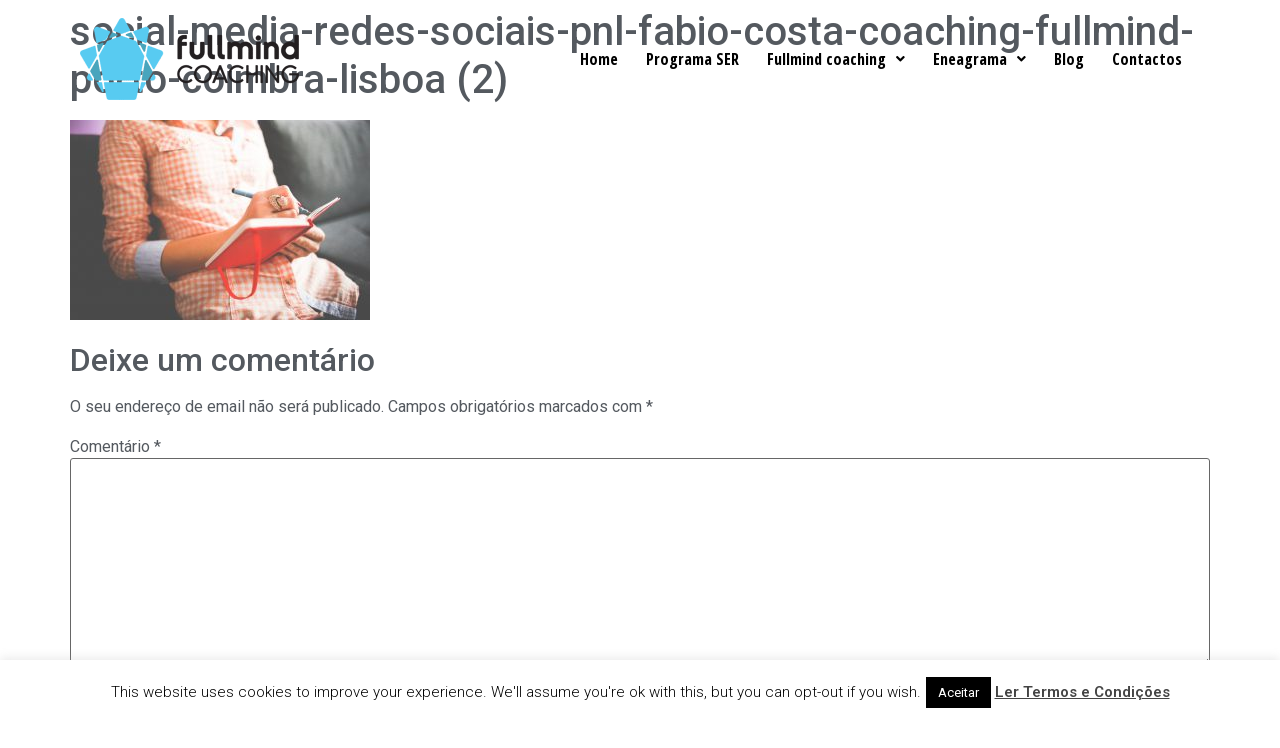

--- FILE ---
content_type: text/html; charset=utf-8
request_url: https://www.google.com/recaptcha/api2/anchor?ar=1&k=6LcGZykaAAAAAA69naoU3zGbtc8ZHYFVeQ1jcxNN&co=aHR0cHM6Ly93d3cuZnVsbG1pbmRjb2FjaGluZy5jb206NDQz&hl=en&v=N67nZn4AqZkNcbeMu4prBgzg&theme=light&size=normal&anchor-ms=20000&execute-ms=30000&cb=hrdfmekumaqh
body_size: 49450
content:
<!DOCTYPE HTML><html dir="ltr" lang="en"><head><meta http-equiv="Content-Type" content="text/html; charset=UTF-8">
<meta http-equiv="X-UA-Compatible" content="IE=edge">
<title>reCAPTCHA</title>
<style type="text/css">
/* cyrillic-ext */
@font-face {
  font-family: 'Roboto';
  font-style: normal;
  font-weight: 400;
  font-stretch: 100%;
  src: url(//fonts.gstatic.com/s/roboto/v48/KFO7CnqEu92Fr1ME7kSn66aGLdTylUAMa3GUBHMdazTgWw.woff2) format('woff2');
  unicode-range: U+0460-052F, U+1C80-1C8A, U+20B4, U+2DE0-2DFF, U+A640-A69F, U+FE2E-FE2F;
}
/* cyrillic */
@font-face {
  font-family: 'Roboto';
  font-style: normal;
  font-weight: 400;
  font-stretch: 100%;
  src: url(//fonts.gstatic.com/s/roboto/v48/KFO7CnqEu92Fr1ME7kSn66aGLdTylUAMa3iUBHMdazTgWw.woff2) format('woff2');
  unicode-range: U+0301, U+0400-045F, U+0490-0491, U+04B0-04B1, U+2116;
}
/* greek-ext */
@font-face {
  font-family: 'Roboto';
  font-style: normal;
  font-weight: 400;
  font-stretch: 100%;
  src: url(//fonts.gstatic.com/s/roboto/v48/KFO7CnqEu92Fr1ME7kSn66aGLdTylUAMa3CUBHMdazTgWw.woff2) format('woff2');
  unicode-range: U+1F00-1FFF;
}
/* greek */
@font-face {
  font-family: 'Roboto';
  font-style: normal;
  font-weight: 400;
  font-stretch: 100%;
  src: url(//fonts.gstatic.com/s/roboto/v48/KFO7CnqEu92Fr1ME7kSn66aGLdTylUAMa3-UBHMdazTgWw.woff2) format('woff2');
  unicode-range: U+0370-0377, U+037A-037F, U+0384-038A, U+038C, U+038E-03A1, U+03A3-03FF;
}
/* math */
@font-face {
  font-family: 'Roboto';
  font-style: normal;
  font-weight: 400;
  font-stretch: 100%;
  src: url(//fonts.gstatic.com/s/roboto/v48/KFO7CnqEu92Fr1ME7kSn66aGLdTylUAMawCUBHMdazTgWw.woff2) format('woff2');
  unicode-range: U+0302-0303, U+0305, U+0307-0308, U+0310, U+0312, U+0315, U+031A, U+0326-0327, U+032C, U+032F-0330, U+0332-0333, U+0338, U+033A, U+0346, U+034D, U+0391-03A1, U+03A3-03A9, U+03B1-03C9, U+03D1, U+03D5-03D6, U+03F0-03F1, U+03F4-03F5, U+2016-2017, U+2034-2038, U+203C, U+2040, U+2043, U+2047, U+2050, U+2057, U+205F, U+2070-2071, U+2074-208E, U+2090-209C, U+20D0-20DC, U+20E1, U+20E5-20EF, U+2100-2112, U+2114-2115, U+2117-2121, U+2123-214F, U+2190, U+2192, U+2194-21AE, U+21B0-21E5, U+21F1-21F2, U+21F4-2211, U+2213-2214, U+2216-22FF, U+2308-230B, U+2310, U+2319, U+231C-2321, U+2336-237A, U+237C, U+2395, U+239B-23B7, U+23D0, U+23DC-23E1, U+2474-2475, U+25AF, U+25B3, U+25B7, U+25BD, U+25C1, U+25CA, U+25CC, U+25FB, U+266D-266F, U+27C0-27FF, U+2900-2AFF, U+2B0E-2B11, U+2B30-2B4C, U+2BFE, U+3030, U+FF5B, U+FF5D, U+1D400-1D7FF, U+1EE00-1EEFF;
}
/* symbols */
@font-face {
  font-family: 'Roboto';
  font-style: normal;
  font-weight: 400;
  font-stretch: 100%;
  src: url(//fonts.gstatic.com/s/roboto/v48/KFO7CnqEu92Fr1ME7kSn66aGLdTylUAMaxKUBHMdazTgWw.woff2) format('woff2');
  unicode-range: U+0001-000C, U+000E-001F, U+007F-009F, U+20DD-20E0, U+20E2-20E4, U+2150-218F, U+2190, U+2192, U+2194-2199, U+21AF, U+21E6-21F0, U+21F3, U+2218-2219, U+2299, U+22C4-22C6, U+2300-243F, U+2440-244A, U+2460-24FF, U+25A0-27BF, U+2800-28FF, U+2921-2922, U+2981, U+29BF, U+29EB, U+2B00-2BFF, U+4DC0-4DFF, U+FFF9-FFFB, U+10140-1018E, U+10190-1019C, U+101A0, U+101D0-101FD, U+102E0-102FB, U+10E60-10E7E, U+1D2C0-1D2D3, U+1D2E0-1D37F, U+1F000-1F0FF, U+1F100-1F1AD, U+1F1E6-1F1FF, U+1F30D-1F30F, U+1F315, U+1F31C, U+1F31E, U+1F320-1F32C, U+1F336, U+1F378, U+1F37D, U+1F382, U+1F393-1F39F, U+1F3A7-1F3A8, U+1F3AC-1F3AF, U+1F3C2, U+1F3C4-1F3C6, U+1F3CA-1F3CE, U+1F3D4-1F3E0, U+1F3ED, U+1F3F1-1F3F3, U+1F3F5-1F3F7, U+1F408, U+1F415, U+1F41F, U+1F426, U+1F43F, U+1F441-1F442, U+1F444, U+1F446-1F449, U+1F44C-1F44E, U+1F453, U+1F46A, U+1F47D, U+1F4A3, U+1F4B0, U+1F4B3, U+1F4B9, U+1F4BB, U+1F4BF, U+1F4C8-1F4CB, U+1F4D6, U+1F4DA, U+1F4DF, U+1F4E3-1F4E6, U+1F4EA-1F4ED, U+1F4F7, U+1F4F9-1F4FB, U+1F4FD-1F4FE, U+1F503, U+1F507-1F50B, U+1F50D, U+1F512-1F513, U+1F53E-1F54A, U+1F54F-1F5FA, U+1F610, U+1F650-1F67F, U+1F687, U+1F68D, U+1F691, U+1F694, U+1F698, U+1F6AD, U+1F6B2, U+1F6B9-1F6BA, U+1F6BC, U+1F6C6-1F6CF, U+1F6D3-1F6D7, U+1F6E0-1F6EA, U+1F6F0-1F6F3, U+1F6F7-1F6FC, U+1F700-1F7FF, U+1F800-1F80B, U+1F810-1F847, U+1F850-1F859, U+1F860-1F887, U+1F890-1F8AD, U+1F8B0-1F8BB, U+1F8C0-1F8C1, U+1F900-1F90B, U+1F93B, U+1F946, U+1F984, U+1F996, U+1F9E9, U+1FA00-1FA6F, U+1FA70-1FA7C, U+1FA80-1FA89, U+1FA8F-1FAC6, U+1FACE-1FADC, U+1FADF-1FAE9, U+1FAF0-1FAF8, U+1FB00-1FBFF;
}
/* vietnamese */
@font-face {
  font-family: 'Roboto';
  font-style: normal;
  font-weight: 400;
  font-stretch: 100%;
  src: url(//fonts.gstatic.com/s/roboto/v48/KFO7CnqEu92Fr1ME7kSn66aGLdTylUAMa3OUBHMdazTgWw.woff2) format('woff2');
  unicode-range: U+0102-0103, U+0110-0111, U+0128-0129, U+0168-0169, U+01A0-01A1, U+01AF-01B0, U+0300-0301, U+0303-0304, U+0308-0309, U+0323, U+0329, U+1EA0-1EF9, U+20AB;
}
/* latin-ext */
@font-face {
  font-family: 'Roboto';
  font-style: normal;
  font-weight: 400;
  font-stretch: 100%;
  src: url(//fonts.gstatic.com/s/roboto/v48/KFO7CnqEu92Fr1ME7kSn66aGLdTylUAMa3KUBHMdazTgWw.woff2) format('woff2');
  unicode-range: U+0100-02BA, U+02BD-02C5, U+02C7-02CC, U+02CE-02D7, U+02DD-02FF, U+0304, U+0308, U+0329, U+1D00-1DBF, U+1E00-1E9F, U+1EF2-1EFF, U+2020, U+20A0-20AB, U+20AD-20C0, U+2113, U+2C60-2C7F, U+A720-A7FF;
}
/* latin */
@font-face {
  font-family: 'Roboto';
  font-style: normal;
  font-weight: 400;
  font-stretch: 100%;
  src: url(//fonts.gstatic.com/s/roboto/v48/KFO7CnqEu92Fr1ME7kSn66aGLdTylUAMa3yUBHMdazQ.woff2) format('woff2');
  unicode-range: U+0000-00FF, U+0131, U+0152-0153, U+02BB-02BC, U+02C6, U+02DA, U+02DC, U+0304, U+0308, U+0329, U+2000-206F, U+20AC, U+2122, U+2191, U+2193, U+2212, U+2215, U+FEFF, U+FFFD;
}
/* cyrillic-ext */
@font-face {
  font-family: 'Roboto';
  font-style: normal;
  font-weight: 500;
  font-stretch: 100%;
  src: url(//fonts.gstatic.com/s/roboto/v48/KFO7CnqEu92Fr1ME7kSn66aGLdTylUAMa3GUBHMdazTgWw.woff2) format('woff2');
  unicode-range: U+0460-052F, U+1C80-1C8A, U+20B4, U+2DE0-2DFF, U+A640-A69F, U+FE2E-FE2F;
}
/* cyrillic */
@font-face {
  font-family: 'Roboto';
  font-style: normal;
  font-weight: 500;
  font-stretch: 100%;
  src: url(//fonts.gstatic.com/s/roboto/v48/KFO7CnqEu92Fr1ME7kSn66aGLdTylUAMa3iUBHMdazTgWw.woff2) format('woff2');
  unicode-range: U+0301, U+0400-045F, U+0490-0491, U+04B0-04B1, U+2116;
}
/* greek-ext */
@font-face {
  font-family: 'Roboto';
  font-style: normal;
  font-weight: 500;
  font-stretch: 100%;
  src: url(//fonts.gstatic.com/s/roboto/v48/KFO7CnqEu92Fr1ME7kSn66aGLdTylUAMa3CUBHMdazTgWw.woff2) format('woff2');
  unicode-range: U+1F00-1FFF;
}
/* greek */
@font-face {
  font-family: 'Roboto';
  font-style: normal;
  font-weight: 500;
  font-stretch: 100%;
  src: url(//fonts.gstatic.com/s/roboto/v48/KFO7CnqEu92Fr1ME7kSn66aGLdTylUAMa3-UBHMdazTgWw.woff2) format('woff2');
  unicode-range: U+0370-0377, U+037A-037F, U+0384-038A, U+038C, U+038E-03A1, U+03A3-03FF;
}
/* math */
@font-face {
  font-family: 'Roboto';
  font-style: normal;
  font-weight: 500;
  font-stretch: 100%;
  src: url(//fonts.gstatic.com/s/roboto/v48/KFO7CnqEu92Fr1ME7kSn66aGLdTylUAMawCUBHMdazTgWw.woff2) format('woff2');
  unicode-range: U+0302-0303, U+0305, U+0307-0308, U+0310, U+0312, U+0315, U+031A, U+0326-0327, U+032C, U+032F-0330, U+0332-0333, U+0338, U+033A, U+0346, U+034D, U+0391-03A1, U+03A3-03A9, U+03B1-03C9, U+03D1, U+03D5-03D6, U+03F0-03F1, U+03F4-03F5, U+2016-2017, U+2034-2038, U+203C, U+2040, U+2043, U+2047, U+2050, U+2057, U+205F, U+2070-2071, U+2074-208E, U+2090-209C, U+20D0-20DC, U+20E1, U+20E5-20EF, U+2100-2112, U+2114-2115, U+2117-2121, U+2123-214F, U+2190, U+2192, U+2194-21AE, U+21B0-21E5, U+21F1-21F2, U+21F4-2211, U+2213-2214, U+2216-22FF, U+2308-230B, U+2310, U+2319, U+231C-2321, U+2336-237A, U+237C, U+2395, U+239B-23B7, U+23D0, U+23DC-23E1, U+2474-2475, U+25AF, U+25B3, U+25B7, U+25BD, U+25C1, U+25CA, U+25CC, U+25FB, U+266D-266F, U+27C0-27FF, U+2900-2AFF, U+2B0E-2B11, U+2B30-2B4C, U+2BFE, U+3030, U+FF5B, U+FF5D, U+1D400-1D7FF, U+1EE00-1EEFF;
}
/* symbols */
@font-face {
  font-family: 'Roboto';
  font-style: normal;
  font-weight: 500;
  font-stretch: 100%;
  src: url(//fonts.gstatic.com/s/roboto/v48/KFO7CnqEu92Fr1ME7kSn66aGLdTylUAMaxKUBHMdazTgWw.woff2) format('woff2');
  unicode-range: U+0001-000C, U+000E-001F, U+007F-009F, U+20DD-20E0, U+20E2-20E4, U+2150-218F, U+2190, U+2192, U+2194-2199, U+21AF, U+21E6-21F0, U+21F3, U+2218-2219, U+2299, U+22C4-22C6, U+2300-243F, U+2440-244A, U+2460-24FF, U+25A0-27BF, U+2800-28FF, U+2921-2922, U+2981, U+29BF, U+29EB, U+2B00-2BFF, U+4DC0-4DFF, U+FFF9-FFFB, U+10140-1018E, U+10190-1019C, U+101A0, U+101D0-101FD, U+102E0-102FB, U+10E60-10E7E, U+1D2C0-1D2D3, U+1D2E0-1D37F, U+1F000-1F0FF, U+1F100-1F1AD, U+1F1E6-1F1FF, U+1F30D-1F30F, U+1F315, U+1F31C, U+1F31E, U+1F320-1F32C, U+1F336, U+1F378, U+1F37D, U+1F382, U+1F393-1F39F, U+1F3A7-1F3A8, U+1F3AC-1F3AF, U+1F3C2, U+1F3C4-1F3C6, U+1F3CA-1F3CE, U+1F3D4-1F3E0, U+1F3ED, U+1F3F1-1F3F3, U+1F3F5-1F3F7, U+1F408, U+1F415, U+1F41F, U+1F426, U+1F43F, U+1F441-1F442, U+1F444, U+1F446-1F449, U+1F44C-1F44E, U+1F453, U+1F46A, U+1F47D, U+1F4A3, U+1F4B0, U+1F4B3, U+1F4B9, U+1F4BB, U+1F4BF, U+1F4C8-1F4CB, U+1F4D6, U+1F4DA, U+1F4DF, U+1F4E3-1F4E6, U+1F4EA-1F4ED, U+1F4F7, U+1F4F9-1F4FB, U+1F4FD-1F4FE, U+1F503, U+1F507-1F50B, U+1F50D, U+1F512-1F513, U+1F53E-1F54A, U+1F54F-1F5FA, U+1F610, U+1F650-1F67F, U+1F687, U+1F68D, U+1F691, U+1F694, U+1F698, U+1F6AD, U+1F6B2, U+1F6B9-1F6BA, U+1F6BC, U+1F6C6-1F6CF, U+1F6D3-1F6D7, U+1F6E0-1F6EA, U+1F6F0-1F6F3, U+1F6F7-1F6FC, U+1F700-1F7FF, U+1F800-1F80B, U+1F810-1F847, U+1F850-1F859, U+1F860-1F887, U+1F890-1F8AD, U+1F8B0-1F8BB, U+1F8C0-1F8C1, U+1F900-1F90B, U+1F93B, U+1F946, U+1F984, U+1F996, U+1F9E9, U+1FA00-1FA6F, U+1FA70-1FA7C, U+1FA80-1FA89, U+1FA8F-1FAC6, U+1FACE-1FADC, U+1FADF-1FAE9, U+1FAF0-1FAF8, U+1FB00-1FBFF;
}
/* vietnamese */
@font-face {
  font-family: 'Roboto';
  font-style: normal;
  font-weight: 500;
  font-stretch: 100%;
  src: url(//fonts.gstatic.com/s/roboto/v48/KFO7CnqEu92Fr1ME7kSn66aGLdTylUAMa3OUBHMdazTgWw.woff2) format('woff2');
  unicode-range: U+0102-0103, U+0110-0111, U+0128-0129, U+0168-0169, U+01A0-01A1, U+01AF-01B0, U+0300-0301, U+0303-0304, U+0308-0309, U+0323, U+0329, U+1EA0-1EF9, U+20AB;
}
/* latin-ext */
@font-face {
  font-family: 'Roboto';
  font-style: normal;
  font-weight: 500;
  font-stretch: 100%;
  src: url(//fonts.gstatic.com/s/roboto/v48/KFO7CnqEu92Fr1ME7kSn66aGLdTylUAMa3KUBHMdazTgWw.woff2) format('woff2');
  unicode-range: U+0100-02BA, U+02BD-02C5, U+02C7-02CC, U+02CE-02D7, U+02DD-02FF, U+0304, U+0308, U+0329, U+1D00-1DBF, U+1E00-1E9F, U+1EF2-1EFF, U+2020, U+20A0-20AB, U+20AD-20C0, U+2113, U+2C60-2C7F, U+A720-A7FF;
}
/* latin */
@font-face {
  font-family: 'Roboto';
  font-style: normal;
  font-weight: 500;
  font-stretch: 100%;
  src: url(//fonts.gstatic.com/s/roboto/v48/KFO7CnqEu92Fr1ME7kSn66aGLdTylUAMa3yUBHMdazQ.woff2) format('woff2');
  unicode-range: U+0000-00FF, U+0131, U+0152-0153, U+02BB-02BC, U+02C6, U+02DA, U+02DC, U+0304, U+0308, U+0329, U+2000-206F, U+20AC, U+2122, U+2191, U+2193, U+2212, U+2215, U+FEFF, U+FFFD;
}
/* cyrillic-ext */
@font-face {
  font-family: 'Roboto';
  font-style: normal;
  font-weight: 900;
  font-stretch: 100%;
  src: url(//fonts.gstatic.com/s/roboto/v48/KFO7CnqEu92Fr1ME7kSn66aGLdTylUAMa3GUBHMdazTgWw.woff2) format('woff2');
  unicode-range: U+0460-052F, U+1C80-1C8A, U+20B4, U+2DE0-2DFF, U+A640-A69F, U+FE2E-FE2F;
}
/* cyrillic */
@font-face {
  font-family: 'Roboto';
  font-style: normal;
  font-weight: 900;
  font-stretch: 100%;
  src: url(//fonts.gstatic.com/s/roboto/v48/KFO7CnqEu92Fr1ME7kSn66aGLdTylUAMa3iUBHMdazTgWw.woff2) format('woff2');
  unicode-range: U+0301, U+0400-045F, U+0490-0491, U+04B0-04B1, U+2116;
}
/* greek-ext */
@font-face {
  font-family: 'Roboto';
  font-style: normal;
  font-weight: 900;
  font-stretch: 100%;
  src: url(//fonts.gstatic.com/s/roboto/v48/KFO7CnqEu92Fr1ME7kSn66aGLdTylUAMa3CUBHMdazTgWw.woff2) format('woff2');
  unicode-range: U+1F00-1FFF;
}
/* greek */
@font-face {
  font-family: 'Roboto';
  font-style: normal;
  font-weight: 900;
  font-stretch: 100%;
  src: url(//fonts.gstatic.com/s/roboto/v48/KFO7CnqEu92Fr1ME7kSn66aGLdTylUAMa3-UBHMdazTgWw.woff2) format('woff2');
  unicode-range: U+0370-0377, U+037A-037F, U+0384-038A, U+038C, U+038E-03A1, U+03A3-03FF;
}
/* math */
@font-face {
  font-family: 'Roboto';
  font-style: normal;
  font-weight: 900;
  font-stretch: 100%;
  src: url(//fonts.gstatic.com/s/roboto/v48/KFO7CnqEu92Fr1ME7kSn66aGLdTylUAMawCUBHMdazTgWw.woff2) format('woff2');
  unicode-range: U+0302-0303, U+0305, U+0307-0308, U+0310, U+0312, U+0315, U+031A, U+0326-0327, U+032C, U+032F-0330, U+0332-0333, U+0338, U+033A, U+0346, U+034D, U+0391-03A1, U+03A3-03A9, U+03B1-03C9, U+03D1, U+03D5-03D6, U+03F0-03F1, U+03F4-03F5, U+2016-2017, U+2034-2038, U+203C, U+2040, U+2043, U+2047, U+2050, U+2057, U+205F, U+2070-2071, U+2074-208E, U+2090-209C, U+20D0-20DC, U+20E1, U+20E5-20EF, U+2100-2112, U+2114-2115, U+2117-2121, U+2123-214F, U+2190, U+2192, U+2194-21AE, U+21B0-21E5, U+21F1-21F2, U+21F4-2211, U+2213-2214, U+2216-22FF, U+2308-230B, U+2310, U+2319, U+231C-2321, U+2336-237A, U+237C, U+2395, U+239B-23B7, U+23D0, U+23DC-23E1, U+2474-2475, U+25AF, U+25B3, U+25B7, U+25BD, U+25C1, U+25CA, U+25CC, U+25FB, U+266D-266F, U+27C0-27FF, U+2900-2AFF, U+2B0E-2B11, U+2B30-2B4C, U+2BFE, U+3030, U+FF5B, U+FF5D, U+1D400-1D7FF, U+1EE00-1EEFF;
}
/* symbols */
@font-face {
  font-family: 'Roboto';
  font-style: normal;
  font-weight: 900;
  font-stretch: 100%;
  src: url(//fonts.gstatic.com/s/roboto/v48/KFO7CnqEu92Fr1ME7kSn66aGLdTylUAMaxKUBHMdazTgWw.woff2) format('woff2');
  unicode-range: U+0001-000C, U+000E-001F, U+007F-009F, U+20DD-20E0, U+20E2-20E4, U+2150-218F, U+2190, U+2192, U+2194-2199, U+21AF, U+21E6-21F0, U+21F3, U+2218-2219, U+2299, U+22C4-22C6, U+2300-243F, U+2440-244A, U+2460-24FF, U+25A0-27BF, U+2800-28FF, U+2921-2922, U+2981, U+29BF, U+29EB, U+2B00-2BFF, U+4DC0-4DFF, U+FFF9-FFFB, U+10140-1018E, U+10190-1019C, U+101A0, U+101D0-101FD, U+102E0-102FB, U+10E60-10E7E, U+1D2C0-1D2D3, U+1D2E0-1D37F, U+1F000-1F0FF, U+1F100-1F1AD, U+1F1E6-1F1FF, U+1F30D-1F30F, U+1F315, U+1F31C, U+1F31E, U+1F320-1F32C, U+1F336, U+1F378, U+1F37D, U+1F382, U+1F393-1F39F, U+1F3A7-1F3A8, U+1F3AC-1F3AF, U+1F3C2, U+1F3C4-1F3C6, U+1F3CA-1F3CE, U+1F3D4-1F3E0, U+1F3ED, U+1F3F1-1F3F3, U+1F3F5-1F3F7, U+1F408, U+1F415, U+1F41F, U+1F426, U+1F43F, U+1F441-1F442, U+1F444, U+1F446-1F449, U+1F44C-1F44E, U+1F453, U+1F46A, U+1F47D, U+1F4A3, U+1F4B0, U+1F4B3, U+1F4B9, U+1F4BB, U+1F4BF, U+1F4C8-1F4CB, U+1F4D6, U+1F4DA, U+1F4DF, U+1F4E3-1F4E6, U+1F4EA-1F4ED, U+1F4F7, U+1F4F9-1F4FB, U+1F4FD-1F4FE, U+1F503, U+1F507-1F50B, U+1F50D, U+1F512-1F513, U+1F53E-1F54A, U+1F54F-1F5FA, U+1F610, U+1F650-1F67F, U+1F687, U+1F68D, U+1F691, U+1F694, U+1F698, U+1F6AD, U+1F6B2, U+1F6B9-1F6BA, U+1F6BC, U+1F6C6-1F6CF, U+1F6D3-1F6D7, U+1F6E0-1F6EA, U+1F6F0-1F6F3, U+1F6F7-1F6FC, U+1F700-1F7FF, U+1F800-1F80B, U+1F810-1F847, U+1F850-1F859, U+1F860-1F887, U+1F890-1F8AD, U+1F8B0-1F8BB, U+1F8C0-1F8C1, U+1F900-1F90B, U+1F93B, U+1F946, U+1F984, U+1F996, U+1F9E9, U+1FA00-1FA6F, U+1FA70-1FA7C, U+1FA80-1FA89, U+1FA8F-1FAC6, U+1FACE-1FADC, U+1FADF-1FAE9, U+1FAF0-1FAF8, U+1FB00-1FBFF;
}
/* vietnamese */
@font-face {
  font-family: 'Roboto';
  font-style: normal;
  font-weight: 900;
  font-stretch: 100%;
  src: url(//fonts.gstatic.com/s/roboto/v48/KFO7CnqEu92Fr1ME7kSn66aGLdTylUAMa3OUBHMdazTgWw.woff2) format('woff2');
  unicode-range: U+0102-0103, U+0110-0111, U+0128-0129, U+0168-0169, U+01A0-01A1, U+01AF-01B0, U+0300-0301, U+0303-0304, U+0308-0309, U+0323, U+0329, U+1EA0-1EF9, U+20AB;
}
/* latin-ext */
@font-face {
  font-family: 'Roboto';
  font-style: normal;
  font-weight: 900;
  font-stretch: 100%;
  src: url(//fonts.gstatic.com/s/roboto/v48/KFO7CnqEu92Fr1ME7kSn66aGLdTylUAMa3KUBHMdazTgWw.woff2) format('woff2');
  unicode-range: U+0100-02BA, U+02BD-02C5, U+02C7-02CC, U+02CE-02D7, U+02DD-02FF, U+0304, U+0308, U+0329, U+1D00-1DBF, U+1E00-1E9F, U+1EF2-1EFF, U+2020, U+20A0-20AB, U+20AD-20C0, U+2113, U+2C60-2C7F, U+A720-A7FF;
}
/* latin */
@font-face {
  font-family: 'Roboto';
  font-style: normal;
  font-weight: 900;
  font-stretch: 100%;
  src: url(//fonts.gstatic.com/s/roboto/v48/KFO7CnqEu92Fr1ME7kSn66aGLdTylUAMa3yUBHMdazQ.woff2) format('woff2');
  unicode-range: U+0000-00FF, U+0131, U+0152-0153, U+02BB-02BC, U+02C6, U+02DA, U+02DC, U+0304, U+0308, U+0329, U+2000-206F, U+20AC, U+2122, U+2191, U+2193, U+2212, U+2215, U+FEFF, U+FFFD;
}

</style>
<link rel="stylesheet" type="text/css" href="https://www.gstatic.com/recaptcha/releases/N67nZn4AqZkNcbeMu4prBgzg/styles__ltr.css">
<script nonce="GD60pU2XkPntpjqf7GyvYw" type="text/javascript">window['__recaptcha_api'] = 'https://www.google.com/recaptcha/api2/';</script>
<script type="text/javascript" src="https://www.gstatic.com/recaptcha/releases/N67nZn4AqZkNcbeMu4prBgzg/recaptcha__en.js" nonce="GD60pU2XkPntpjqf7GyvYw">
      
    </script></head>
<body><div id="rc-anchor-alert" class="rc-anchor-alert"></div>
<input type="hidden" id="recaptcha-token" value="[base64]">
<script type="text/javascript" nonce="GD60pU2XkPntpjqf7GyvYw">
      recaptcha.anchor.Main.init("[\x22ainput\x22,[\x22bgdata\x22,\x22\x22,\[base64]/[base64]/[base64]/ZyhXLGgpOnEoW04sMjEsbF0sVywwKSxoKSxmYWxzZSxmYWxzZSl9Y2F0Y2goayl7RygzNTgsVyk/[base64]/[base64]/[base64]/[base64]/[base64]/[base64]/[base64]/bmV3IEJbT10oRFswXSk6dz09Mj9uZXcgQltPXShEWzBdLERbMV0pOnc9PTM/bmV3IEJbT10oRFswXSxEWzFdLERbMl0pOnc9PTQ/[base64]/[base64]/[base64]/[base64]/[base64]\\u003d\x22,\[base64]\x22,\x22wpQrX2jClcO2wqbCp8OYWcO9dEnDjxN+wocAw5JDAhDCn8KjIcO8w4UmXMOSc0PClcO8wr7CgDY0w7x5YsKtwqpJTcKad2R+w5o4wpPCqMOzwoNuwqAgw5UDdV7CosKawpnCncOpwo4YJsO+w7bDtmI5wpvDmMO4wrLDlGYuFcKCwqccEDFoC8OCw4/DqMKiwqxOeBZow4U+w7HCgw/CpDVgccOQw73CpQbCs8K/ecO6acOzwpFCwo1LAzEjw6TCnnXCuMOeLsObw5Buw4NXJsOMwrxwwoDDlDhSCggSSmBWw5NxRsKaw5dlw4rDsMOqw6Quw4rDpmrCuMKQwpnDhR3DvDUzw746MnXDp2hcw6fDpU3CnB/[base64]/DkwMDT2g1D8Kfw65oDMO+woDDl8ODOcKdw6rDnERaDcOhfsKlX3bCtTp0wql5w6rCsW9rUhFuw5zCp3AHwoprE8OlN8O6FSwPLzBawqrCuXBbwpnCpUfCjVHDpcKmb3fCnl9kDcORw6F8w4AcDsOGAVUIa8Olc8KIw5h7w4k/HBpVe8OIw7XCk8OhKcKJJj/Cm8KHP8Kcwp/DgsOrw5Yow6bDmMOmwpt2EjoywonDgsO3fljDq8OscMOHwqEkUcOrTUNYWyjDi8K/RcKQwrfCuMOUfn/ChA3Di3nClDxsT8O2CcOfwpzDvcO1wrFOwoBCeGhtHMOawp0/PcO/[base64]/DmsKPwoXClsOlGCYEw4I/dsKfesKxZMKaZMOXWznCpxchwq3DnMO7wpjCukZWc8KnXUs1RsOFw6xHwoJ2OHrDiwRVw55rw4PCpMKQw6kGPMOewr/Ch8O+EH/CscKrw6oMw4x3w7gAMMKNw4lzw5NXIB3DqxrCn8KLw7Uow6omw43Cu8KbO8KLaj7DpsOSPMO1PWrCrcKcEADDtX5AbSDDuB/Dq18qX8OVMMK4wr3DosKFX8Kqwqo+w7seQlQ4wpUxw6bCqMO1csKjw5ImwqYRFsKDwrXCiMO+wqkCNcKMw7p2wqPCvVzCpsOTw7nChcKvw7xcKsKMf8K8w7HDmTPCvcKdwpAWMw0jXW/Cn8KIZHgFFsKbVU3CncOHwq/DtQUgw7vDrV7CuHnCnDVlIMKUwpnCoypRwpjClxocwqrCilfCosK8Cl4Xwq/Ci8Kqwo7Du3bCv8OdKMOmY18HNQFyYMOKwoDDvmVyTSXDhMOSw4nDjsO+TsKJw5B1QRrDr8O/[base64]/CmsKIw5zDsGAHWMKHwoBlBWjCozYfdMKfc8OPwrNxwqNOw4UbwqTDu8K3BsO2XcKRw5bDpWHDsHEiwqHCiMKtAMOeYsOhUsO5YcOQJMOaasOdOAl2WMO+OiNHE3sTw7ViOcO1w4zCo8OEwrLDg0jDlhTDgcOqVcOdfyhsw5YVSG5eOcOVw6YPNcK/w7XCt8OGbUAtBMONw6vCnxAswo3CpDrDpHE0w6E0D34swp7DrWtwI1HCuxQww6XCtw3DkCYJw5g1NsOPw7fCuBTDp8K1wpcAwojCuxV6wqhFBMObVMKlG8K2cmjCkQ1+Fg0zJcKDXwpww4/CjRzDt8K4w5LDqMK0VgYIw7BGw7kGRX0Kw4/DpTbCrcKxIVPCvijCgkXCn8KbHlY6Smkcwo/CusOYN8K+wpnCm8KDMMKwesOEWhrCosONPmvCrsOOOBxew7MdSAM2wrRrwoEpJMO9wrlOw5PCmMO2wrE6NmPCrEtxPX7DuX3DhsORw47DgcOuH8O4wrjDhV1Ww4JhbsKuw69YU1HCtsK5WMKMwooNwqhyYFg4EcOpw4HDrcO5ZsKVNcO/w7rCmiIuw5TChMKyE8KDCT3Du1Ugwp3DlcKbwobDt8KOw69GDMOTw783FcKWLHMwwovDhC0DYlYMKRPDvmbDhAdSRjHCmMOqw5lDVMKNCjVlw6lacMOOwqFcw5vCrhA0UMOfwqJRS8KVwqohRUtEw6o/wqohwpvDt8KLw57Dk1xew4Qtw5vDrjsZdcOVwpxBVMKdLGjCkxTDlmg9VsKrWXTCsxxKNsKTHMKvw6jChzrCu1gpwrEuwpd5w5BGw7TDpMOQw4vDpsKUWR/DtAAmcXd5MTA/w4hfwrsnwr9Iw7VVIDjClDXCs8KTwp88w41yw63CnWwjw6TCgAvDvsK+w4jClFXDoT7CiMONNy5vFcOlw6xmwqjCscO2wrkjwphTw68XasOEwpnDjMOfOVTCgMONwrMdw7nDuxsuw4/[base64]/XmLDicOwKcOJDH0Ww5JQwqzDmzAnw6PDsMKcwos9w4owXF4nIAMXwpxjwrDDsn1qbcOuwqjCv3RUEiLDqnFiJMKSMMOOSz/[base64]/CthVLM3I8w7jDkQsleRpiUsKhQ8OVVhnDtMOZXcK6w7J6RC5DwqXDucOcIMKiHHoJAsKRw53CkgzCnkc7wqDChMONwobCrMK7w7fCvMK7wqUNw5HCjsOEPMKswpLCmD9+wq4GfnTCusOLw6jDlcKcX8O2YlXDoMKjejPDg2zDmsKzw6FsD8KwwoHDsl/Cm8KhVTsASMKqY8KqwrTDpcKiw6YPw6/DujNHw4LDrMKew5ByFMONDcKWbU/Ck8OCL8KlwpkoHG0MX8KHw7B8wpxFW8KXEMK3wrLDgDXCgcOwL8OoTy7DqcK/[base64]/DmMODDsOEwprClTzDs2vDrQBbMMO0SA7DhMKwYcO2wrFUwr3CgxTClMKnwoY4w7R4wrnCimJiTcK/[base64]/Cp0DCl8OoI8Ovf8Krw40SPsOReh9PNH0DfgnDszLDscKVesK2w4vCscKQXxbCu8KBfwzDlsK8czg8JMKafMOjwoHDoDTDnMKew4zDo8O8wrvDnXhNDD07w4sZeS/DtcKyw4www4UCw7oZw7HDj8KeNWUBw41xw6rCiTbDhcOREsKtC8O2worCnMKfRXIQwqE7SngPOMKpw6LDpDvCiMKWw7ACE8KKVEAbw4/CpQPDjhXDtUHCicOlwrBXecOcwr7CusKuRcKgwo1nw47Dr13DpMOoZMKFwqgqwoAbUkQRwr/CgsOYSG1lwpNNw7DCjWFsw589EB80w7sow5vCi8O+HV4/[base64]/w4LDoMOgw69KA8Oiw4PCtMO5w5hWw6fCkcOLw7rDu0/CtiwLFzrDhWNGRjZ9IMOcIcOBw7YEw4Jjw5vDlSUHw6YQwqPDpQnCucKxwqvDtsOpL8OIw5pMw65IKVJAQMO/wpcVwo7DnsKKwoPDl17DmMOBPAIhXcKdIjxEQQ82ZEXDviULw4bCl3MuM8KOHcO3wp3Ck0jCp2s4wpEQTMOsDSp/wrFwQV/DqMKzw6ZFwr91XlDDmVwJScKJw6F+IMORNEbCiMK5w5zDmh7ChsKawoJjw7l1fsOWaMKSw6nDqsKKZRLCrsO9w6PCpMOOPgnCq3TDhXZEw6E3w7PCpMOAWRbDnDfDrcK2dAnCtcKOwrkCP8K8w44HwphfOCgKfcKrA1LCksO/w5JUw7TCgMKuw7gVJCjDhFnCsTxpw7k1woBOMwgLw5xPZR7DvgxIw4rChsKSdDwNwopCw6ckwp7DrjTCnz/[base64]/MyTDhisrFsOSSMOSw6XCnsOowp/CgUl4fcOIw5IQRcOpFk4RWHYYw5ouwqouwqHCisKWOMOawofDh8OXaCY8AnrDp8OZwpIFw6tEwpvDnDXCrMOUwpd2wpXCjybChcOsNRhMOCPDrcOTfhMCw7nDmgTDg8OMw5JqaUIBwq4/G8KbRcO0w7Y1wok8KcK4w5DCocOAAsKzwrpxKCXDrSpcJsKdXzXCuHADwrzClmwFw5VAIsKLRn/CoGDDjMO6fzLCog0/w5t2E8K9L8KRcUw6Yg/CpnPCtMOIU1zCqhvDuGp1e8Kpw7Q+w5HCi8K2YCxhDU4eHMOGw7rDssOPw4vDokg/wqNJci7Cj8OAISPCm8OJwoVKNcO+wpDDkS0secO2HkXDtnXCk8OcSSFuw7xDWS/DlhEXwqPCjSPCnmRDw5wswqvDpnVQK8O0fMOqwqklwrBLwpYcw4TCiMKVwoLCkAbDkcORSxPCo8OqTMOqNWPDkAA3woYDI8Klw4HCn8Otw7pIwoNWwrMuQDLCtVfCpRE9w6rDgsOBcMO5JVwTwqEjwrzCjcK5wq/[base64]/[base64]/DscKEecO9wotIwrFCYMOow7jCj8Ohw4PDlcKjw5zDrgFlwpnDqltjKHXDtyfCp14DwqDCpMKqWcOBw6LClcKhw74NAnvCqw7DosKXwqHCpyAywr0cRsKywqPCvMKrw6PDlsKJJ8KBN8K6w5DCkcOLw4zChg/CoE44w4jCpA/Ciw1kw5jCuzUAwpXDgEFpwp/Cqj3DvWvDiMKhMsO3F8KfVsK5w6cSwp3DiFPDrMOew7AVw54uOgtawr9BTUd/w49lwqMTw4xuw4TClcOQMsOAw5PDgsObJMOYJwFsYsKyOjfDjmTDrgrChMKMBsK2JcOwwpEIw5fCpFLChcOjwrrDm8K8d0RswoEkwq/DqMKIw5ImEXM0WMKKaQHCncOnRwzDsMK/[base64]/CicOiKVdROWjDhsOXwr/DicOuwpTDoMK0wpBaDnTDisOnTsONw4jCkg10csOnw6dAJWnClMOlwqHCljjDg8OzOxHDnFHCjFAwAMOCIEbDrMKEw5QIwrjCkU00EGgdFcO3wpsXV8Kvwq07VV/CmcKAcFPClMOhw4ZKw7fDjMKlw7JLfCkxw4rCijVCw7ticg8Cw6/DusKnw6rDrcKhwoYywo/CmioEwrPCkcKPN8Osw7tgccOKCh7CryXCvcOvwr3DuVQeY8OTwohVGVo2IXrDg8KUEGXDn8O3wq9sw60tLl/DkBA4woXDl8KfwrXCucKJw6wYXEUdcXM1ekXCocKtWR8jw7jDg17CpWEJw5A1w7sqw5TDm8OswpR0w77DhsKRwobDmDzDsWHDkg5HwoVaHVTDpcOXw4DCjsOCw5/Cr8OiLsKTU8OCwpbDo0rCisOMwrhOwojCrkF/[base64]/DjWwRwrrCvjnCq8OEworCjsO5AsKwZVobw6DCiyFzwp0WwrVrJm1aUn/DpcODwpFifx1+w7jCli/[base64]/[base64]/CocOwWMKBD8KXc8KNOncSw5M2wpbCkHvDgsKfCy3CksOzw5PDiMKodsK4MkRjH8KEw5DCpQBiG18UwqLDp8O/MMOZPEdgNsOzwpzDucKrw5FBwo7DmMKSLHLDnUd8IwwgfsKTw55wwobCvEHDq8KRKcO/VcOBfXxMwq58cQJIUHRUwpx2w7PDkcKnecOZwqPDpnrCosOUAcOrw5NGw68DwpQrcnIuZQHCoAZiYMKswodRa2/DjcOtZ1hjw7J/[base64]/Dkz1RY8Klw5NXw6bCiR7Dp2/DgjtwBB/[base64]/wrvDn3bClArDmMKCw5JDw5MzUsOXw7sFw67CosKLEA/Dm8K1ZsK8LMO7w4DDhcOrw4HCoxbDry8lUhjCqQ9xBUHCk8K6w492wrvDq8K8wozDoykhwroyHUTDrRs7wp/CoRDDvUI5wpDCtFvDviXChMKiwqYvAsOYOcK5w5jDoMKeXWYBw4HDi8OsdRNSXcKEWFfDgWFXw5/DpxFaccOiw71ZAhvCniZTw7/Ci8OAw4guw61Tw6rDsMKjwrlwDVjCripgwoxaw7/CpsOVasKZw4bDnsK6J0Jzw44MHcK7DDLDmndrV3nCscKoUH7CrMK0w6DDoGxFw6fCrsKcwog2w5vDh8Ocw6PClMOePMK8cxdfQsO/[base64]/Cq8K1acKPw4rCmMOsw4/DlRY5Q8O2acOhXVo6Z8K/[base64]/eQDCh8OZwqwvL1TDu2zDvVPDqcORV8OHw6YPXMOrw5TDo23CrjnCpD/Dg8KTFFkcwqZ+wozCm3TDjTYNw6cSGRRyIsOIA8Oqw43CosOnVnPDq8KcIcO2wqEOccKpw7sHw7nDlAEERsKmYT5OVcOqwrBVw4/[base64]/DolDDssOhVSrDl8OdK8O1F8Orw5lZw4ocwrfDvV44J8Kawo01TMKDwoLCo8O3TcOpWyfDs8K7MSvDhcOHPMOtwpXDvHzCpsKWwoLDokvDgBbCgwzCtDFtwrFXw7o+dMKiwp0JAVMiwqPDqXHCsMKPbcKYJlrDmcKyw7nClG8swqcJR8Kuw7U/woYGDMKEesKlwrdzBDAmBsOvw4p2EcKcw5/[base64]/w6NfwoBYO8KYfl45wrXDqWfCjcKJwpHCs8Oiw5ATGwbDtXc/w4fDoMOFw4shwp8IwoPDv2bDtG7CgMO/BMKiwrgMU0Z1d8O/SMKSdxB2fn8HVcOnPMOaf8Obw7NjDiNQwonCusOkScO0HMOswozCkMOnw4fCnEHDjnYEVsOKdcKJBcOSBcOyPMKDw4YYwrxYwpTDksOadDZCIsKkw5TCuizDulR9H8KTKiIfKn7Dj307P13Dsg7DvsOWw5vCp0R/wofCi3oWE01rRcORwoU3w4tpw4JfK2/CoHMBwqhta2vCnRDDmT/DqsOXw5vCn3F1AcOlw5HCkMOXG1YgU10ww5E/Z8O1wo3CgUQhwql1WyRKw7hWwp7CshEYRBlbw5YEVMOYH8KgwqrDqMKQw7Vcw57CggLDl8OgwpMWB8KMwrJ4w4VtNlx7w5QkSMO8MzDDtsOPLsO5OMKYZ8OCHsOSbQnCv8OACMOWw6UVDQg0wrfCtVrDkA/DqsOiPxvDmk8uwp1bGsOzwr40w7cCTcKGKsODKTsGES8kw4M0w7nDlx3DmEIZw6HCvcKaRikDe8O/wpLCtF16w6waR8OUw43CvsK7wpPCv2HCo0VeZWUGX8ODIMK4PcKSWcKsw7I/w7FGwqUTTcOKwpBXfcOKK09aWcKiwrF0w6bDhgsOSHxTw61Uw6rCmjhfw4LDp8OgFHAFHcKNRE7CsxPCrcKWC8ODBXHDh3DCrMKsWMKLwoFHw5rCgMKRJmDCoMO+FEJuwqBUbmLDtxLDsA/DmGfCnUJHw5YOw7p6w4llw6wew7jDicOtS8KycMKqwoTDg8OJwqxuIMOoAwbCscKsw4rCsMONwqs4Ok7ComPCsMOHGh0Ew4/[base64]/[base64]/CgU7CgwMlWh/DnWXDiFYYfsO2woNQw5RvwoliwrhWw6U+RMK8KhTDqmJHP8KRw58gXDBkwqcEAsKwwo42w67CqcOdw7gbBcOLw7xcO8Knw7zDnsOdw5LDtTxjwqHDtWtnP8OaD8KNGMO5w5BKwpIJw79Tcm/Cq8KPBV/CjcKIFg5Bw5bDlCFaSSvCnMKPw6cDwqsKIAl0KsOJwpXDlH/[base64]/Ds0ZPwozDhcOQw53CvcK1w4RgecOJXVAPW8OOSktQBR1gw5DCsS17wqNFw5QUw5XDrxVhwqPCjAg3wrJ3wolSWALDqcOywr1Aw70NJERlwrNXw7XCucOgCVtWIFTDo2bCiMKBwojDgQgcw6QlwoTDqmjDtsONw6LCmUU3w492w4lcdMKYwrbCrz/DtF1pfVdzw6LCgmXChAPCoSFPwq7CmS7Cu2Qhw5cswrTDg0HCucO1UMKRwrLDgsK2w6scC2BWw7JuBMKKwrfCozDCtsKLw6w0wqTCgcKrwpPDvSZGw5LDhyJYY8OnHC5HwpfDqcOLw6rDkzp9fsO9K8OKw6FpXsOcKE1FwpEBbMOPw4MMw48fw6/CjXk8w7HCg8KQw5DCkcOJEU81D8OkBArCrzDDsS97wpDCnsKBwqnDog3DqsK6KALDmcKgwqbCm8O2YiXCsEDChXEnwqfCjcKVJ8KQGcKnw6Jaw5DDoMK1wrgEw5nChcKEw5LCsxfDk29WYsOfwoMsJlDDisK/[base64]/wpAiw5ZcZwxDw5BGAQfCjQ/DhsKmMwjCl1vDrhxlHsOtw7PDnD8QwqfCtMKcC1d9w5fCv8OCX8KtEDXDmSHCoxcQwqdtYS/Cp8OGw5cfUm3DqBDDlMKqLgbDh8KhFQRSAsKqFjBAwqzDh8OSYj4rw4N5Vig6w6k0GSLDr8KUwpkuFsOBwpzCocO1FATCrMOUw6PDpkrDq8Kkw4Ujw7dNK1LCnMOoBMOaemnCtMOKLz/CpMOtwrwqXxQawrcEHXQuK8K6wqJ6wqbCsMODw7VUQD7CgkYlwo9Vwogxw44Bw5AMw4jCpcO9w78MesKEOCPDgMOrwpZvwoTDmVfDjMO9wqQdPXFXw5bDm8Ktw5ZYBChjw5bCjnvDo8KpesKfwrrClGZWwq9OwqAcwr/CqsOiwqNXZlHDixfDqQDChsKFW8Kxwp4cw4XDjcOQAiPCiH7Cn0/[base64]/[base64]/worCu8Olw6ZOwpnCn1Q/wpLCk8K3w4pzw6YLw5YmcMOxUTXCjVLDg8KRw5sqwonDrsKqZnnCisOhw6rCuF07EMK+woQuw6vCpMKiKsKCFS/DhifCvkTCjEMfGcOXYxbCtcOywr8xwpcGaMKswq7CvwTDn8OhLBnCokc/FMKTcMKZJEDCuAbCvlDDt0NyUsKswqPCqRJdECZ1cAcwA0k1w7l5ClHDuGzDvcKPw4vCtloYVQHDqzMYAFTCsMOpw44cSMKDeVsLwqJlW1pdw6HDusOpw6zCvwMgwo5afyVcwqZXw4HCmhJJwphXF8KIwq/CmMO0w4IXw7dlLsOkw6zDn8KDIsK7wq7DjGXDmCzCmsOCwpvDpRNvbApkw5zDo3rDh8OQFBDCrj9Uw5nDvwLChxYWw5EKwrvDksOiwp5ewqfChjTDlsO+wos9ERERwrctKMKJw7rCtmTDn1DChB/Ct8Oow6p3wo/DgsKbwpfCvRlDT8OVwp/DqsKgwo8XNhnCs8O2woUxT8KHw57ChsOjw6/DosKow6/DsEPDrcOWwr9Nw5o8w7kgF8O/[base64]/N8KGFcKiYsOTw5EMfcO/SWFhecOFw7DCnsOMwpPCmcKyw6XCnsOAOU9JIm/Ct8KsEVB/[base64]/CisKEw4fDtsOdAcOFwpwpYMKCcsK2wp/CnkczF0XConbDvHnDjMO7w73DnsOrw5NTwowSUzbDmSLCnVvCvD3DscODw5tQQsOtwo89fMOQPsO8H8Oyw5/[base64]/Cu8K1w4kNwo1jw5JmHcOEwoVmK8KEwokhayAow7TDlsK7esOObyAPwo9iXsOPwrp/GThhw4DCgsOaw7I3C03CncOZIcOzwrDCt8Krw4LDvBHCqcK6GAvCsHXCuWjDpRteM8Orwr3CmTfCtUclGRTDjRoow6rDkMOjJAhiw7wKwpkIwoPDicOvw5s/wq0Uw7DDgMKKCcOSZcOmN8KIwqPDvsKhwoEBBsOoY38uw4/ChcKTNgdEKydWf0FJw4LCpms/[base64]/DucK9fCJEc8KVHHBhwoA/w6rDvk8PB8KTwqQ0AmobJFZeGmMvw6UxT8O0HcOQTQXCtsOYaHLDr0DCicKXZcKAbUUYfsOPw7BCUMOrXCvDuMO2HsKsw5xJwo0TAXLDkcOEQMKWEUHCn8KLwowzwokkw57CiMKlw5FhVk8QYcKpw40ZJsKowqwPwrsIwrFRBMO7WFXCncKDOsK/[base64]/b8KhwqLDsDAPwrQjV1PDun7Dngouwq88BwPCsHAqwpYUw78NCsOfOFhPwrIlWMO0alw7wrI3w4nCsnBJw5wJwqMzw4HDpSgPPRhFZsKsdMOVaMKTZWsebcK9wqzCscOkw4cwDMKfG8KSw5nDksOxJMObw57Dnn96IcKLWWxpecKpwpZ/OnLDocKswoVSVTB5wqFTXMOiwohMbsOVwpnDsnEKdwQYw64yw4sLKmk2U8ONf8KfexfDi8ORw5PCjEdSXsKWWEUPw43DhcKoEMKXeMKZwpxRwqfCtQVFwotka2/DhDwGw6MZQH/ClcOeNxJmXAXDk8OCcH3CmRnDh0NKZjMNwqfDq1PCmTNlwq7DlkEHwp0Ew6AXBMOpw5R4DE3DgsKuw6J8XA8zMcKqwrfDtGMpOTrDiU3Cs8OOwr4rwqDDpjHClsOOUsOSwqXCssOvw74ew6V2w7zDpMOqwotNwqZmw7nCu8OgCMOmYcOzcVUXdMOow5/CqMObO8Kww5TDkk/DpcKORzbDlMOmDwl/wqRmb8O5QsKMHsOaPsKMwpnDvThPwoF2w6c1wok8w4DCm8Kgwr7DvmPDtlHDrmgNY8OrSsOywpd+w5DDqSfDpsO7fsORw4BGQRk4w7IZwpkJS8KKw6MbOiE0w5vCuHpPUsOOeRbCgV5XwrM8MAPDhMOVd8Oqw6fCgWQ/w7XCq8K0VTLDg05yw4wbOsK8eMOYVVBuW8KEw4bDncO6Bi5dOThiwoHClzvClWXCoMOKSTJ8X8K9P8O3w5RnEMOzw7HCmjfDjAHCpBvCq2VuwrFEbG1yw4HCjMKVYRLDh8OMw6bCvUhVwrUjwo3Dpj/CucOKIcOHwqnDu8Knw6LCkF3DscOMwqYrN2/[base64]/CpMOkw6/DmMO8VsO6PCjClsKSRTkzw7wuWSjClSPCnU1XMMOedHzDjlTCvcKGwrHCp8KZe0YhwrTCtcKMw50Qw4czw47Ct0rCsMKBwpc6w5dIwrJPwoRXY8KtSFTCo8Kiwq/[base64]/DkMO4wqMCOMOrL8OQJMOSLn9ILTjCssOyIcKUw7/DocK9w4XDs2QSwq/ChGZVFH/CrFHDuFLCvMOFeFTCi8OEC183w4HCvMKUw4NxD8KCw5Euw6Qmw75rU3gxMcKGwogKwrHDgHrCuMKfDxLCjAvDv8Klw4JjQ0BFISTCgsKuNcKDfcOtU8Oew7BAwpnCqMOuccKMwrhsT8OnCm/ClQppwpzDrsOswpwow7DCmcKKwoFdZcKwb8K/A8KaSsKzHCbDj18aw75Gw7nDuixFw6rCqsKvwrPCqxMhQ8Klw6kiVxoww7F1w4tuCcK/NsKgw6fDuCg3YMKiUD3CsRoNw6tTQG7Cm8KKw4Mvwq/[base64]/w6kjwr1Hw7DCtsK1EMK4w5NwExcOU8KOwqB9Ay07bkMPwrzDnMOPM8KNPsOhMmzClT7CmcKaAMKsGUVnw5HDpsOyGMObwpItasK9BmDCqcObw5fCjDrCmQxDwrzCkcOIw5t5PVtLG8KoDy/DjRHCulMzwqnDrcOQwovDuyzDmHNHYhgUG8K1w6x+BcONw4ACwq9XNcKpwqnDpMOJwos7w7/[base64]/CmAPDu0nDlQHCml3CmzzDr1lbwrggfhXCuMKAw47CqMKCwoJuNSnCjMOew7vDq0JfCMKnw6/CmSBwwpN2N1IPwqYGFXXDol8Tw68qDk98wp/CvXopw7JrMsKuUzjDo2fDm8O9w5fDlsOFW8K/wogywpHCscKIwrtSO8OrwqLCoMK/G8K8XTXDiMOGLSrDtXFBF8KjwpnDgsOCa8OLScOCwo/[base64]/CqcKRecOYw4vDpcK8AkszIMKEwofCmUZzwo/[base64]/DtsO5R8KLE8OsCGQxwp4mwqzCqcOpWMK3fWpTBMOmBn/[base64]/[base64]/CsQ/Do2fChMOTR13DvDcsDDbDqx88w4fCt8OrcBnDpTl/woLCnMKFw6zDksKWZXl+ZwkQWcK5wpZVAsOeJkxuw7o7w6TCi2zDn8OQw681RGcZwqV8w45cw7DDiQnCkcOhw6Ynwq40w77Di09nOnXDkx/CmHFdFyUcXcKKwoRtaMO2wprClcKvNMO4wqTCrcOWFhRzNinDi8O/w4FMYgLDgXkaGg4+GsO4KCrCrcK8w5QfHxtdcVLDuMKBCMObBMKjwq/CjsOlEEHChmXDlCpyw6vDksOHIFTCuwxbRSDDvHVyw495TMOXImbCrELDnsKjfFwbK1/[base64]/wpPCicOmOUJ+w4nDvljCoMOrw7zDtkbDoH8aw5Flwo0JMMKzwrLDhnJtwqTChH/[base64]/Dh8KaZGbCtiPCgUYIXMKKwoXCg0LClkvCr37DjxbDlH/CixlIEWbDnMKvXMO0w57CqMO8RH1AwqTDqcOVwpouawoJPsKRw4B9NcKkwqhcw7jCgcK3GVUFwr/CmyYTwrvChWVtw5APw59nfS7CsMOOw77CsMKEUjfDuXrCv8KVI8ODwoF6a3zDql/Dr24sMMOnw4N0T8KtGyfChlDDmkFTw5JmPgnDrMKNwp4vwqnDrWDDjyNfNAdgGsOURzYmw5N/E8Oyw5FkwoF1cAxpw6wXw4rDocOoI8Oaw6bCngPDkWMEeF/Do8KCARllw5vCihfCjMKzwpovGinDv8OsKk7CscO5AVkiccKXbsO9w6pRRlHDr8Kjw7PDtS7CncOYTMKATsKfQsKjZy0uVcK6w7XDmQh1wo8IWQvDtwXDmQjCisOMFyI4w4vDq8OSwpDCocK7wqASwohowps7w5YywpAYwq/CjsKAw7duw4VDVzXDiMKYw6Auw7Bfw7sCZ8KwBsK1w6fCmcOTw6xlNF/DpMKtw5TDuFXDvcK/w4zCssORwqE4W8OsYcKKacKkR8K1wrduaMKWcFhYw7zDtEo7w58cwqDDjEfDl8KWVcO+CGTDmcKRw6DClgFiw6ljLDslw4pHW8K/OsOlw7lpJTBtwoNDClnCiGVZRcOCegEpdsKfw4jCpz9MbsKNdcKFUMOOMCHDj3fDg8OHwqTCpcKywq7DocORbMKGwqwld8Khw7wNw73CjWE7wpJow77DoRrDomEFScOMF8KObHp2wrdZO8KNAsOoZwJDCHHDqDXDiVPChU3DkcK/W8OowrnCuQtswrt+ScKEKFTCg8Osw7cDR0lPwqERw4JiM8OWwocXcXTDrWdlwrJBwqdnCXFpwrrDjcOcfmLCvQLCp8KMJ8K4FMKJYTldaMKpw6rCncKqw4Q3S8ODw6xlLiZBfg7DvcKwwoJ/[base64]/CqkkYBcOADxEpT8OgK8O8Ny7CjisqC2NAIBsZCcKWwrEww5EIwrHDvcOxLcKLDsOpw6LCpcOnc0bDpMObw7zDliYAwoNOw4fCvcK4dsKIKcOGPSo8wq9If8O4ETUzw6LDsQDDll54wqhOKCTDiMK7NG1tIDXDnMOuwrcgKMKuw7vDnsOVw47DpwQYVEnDj8K/[base64]/Dokgzw4XCjitdAMKcwp4/wopsF8KEw7vCmsO1GMKpwo7DlDjCuB/CuAnDtsK8djsBwoFfRGVEwpjDnm1bNj7CnMKPK8K6ZlbCo8OAFMKuWsKHEEPDgmHDv8O7SQ91ecOUR8OEw6vDiUrDlVA3w63DosOIZsOnw7vCu3zDkMOlw6nDgMKHJsKgwqfCrkJuw5NiNcOyw47Dh2ZPUnLDgVhWw7DCgMK/[base64]/[base64]/LsK2DMOfVcOPMX/CgMKswrxpwoHDm2DDlnvCt8O7wqoYek5wPlnCgsKWwoPDlxnDlcKUbMKHLCgDX8KMwoJzG8Onwr8tbsOQwqd4e8OfEMO0w6gHDcKOGsKuwpPDmG1Uw7gaTCPDl3LCjcOHwp/[base64]/Donl/[base64]/[base64]/Dv8KZQcO5PgDCjcOfw6zDtcKNw4wtw4zCj8OPw6PCrXJvwpZLNm/Ck8Kmw4rCtsODZgkfZBwdwrI/WcKNwpdnJsOTwq7DnMORwr/DiMOww5BIw63Cp8Kgw6Vtwq4AwoTCkRIua8K4f2F7wrrCpMOqwpZdw4kfw6vCvmMKXMO+JsOAIh8FN0IpL1k1ACnCtx/[base64]/CtQVIHMORDC/Dn1IxQHLDpcOHTWvCscOnw6pIwqrCvsKuAcOPX3rDu8OgI2hzFlE9V8OKMWUswo9OHcOPwqPCkEZTcknCiV7DvR8mXcK5w7ljekw0Uh/[base64]/Cl8KebsOBw73DoMKIwofCskM8P8KewpbDgsOLw50RPDQBXcOWw4zDkBZbw69gwrrDmHh6woXDu0PCm8K4w6nDvsOpwqTCu8K7IMO1csKhcsO4w5hqw4pmw5J1wq7CjsOdw5pzYMOzfTTCjgLCtUbDkcOGwoLCj0/CksKXKR0hcgfClxHDgMKvNsK8byfDpsKPBHZ1fcORdVDCtcK9LMOHw4EQZX87w4bCssK0wp/CoVg7wqLDm8OIM8KZGsK5fGbCoEVRcBzCnFPDvw3Dtj00wos2OcOBw48HF8OwSMOrN8Ocw74XPx3CqMOHw75GH8OOwptYwrjClC1ew57DiCZeJ1VjLRLCp8K0wrRRw7rDo8Opw50iw5/DsFJww6kSFMO+UcOwQ8OfwojCnsKtVynCk31KwpoPwp5Lwp44w5sAEMOnw5bCmWYBEcO1Wl/DjMKLNl/CrUZAX3bDt2nDsUbDtcK4wqBfwrYSHhbDqB08wqLCn8KUw4tpZ8KoTQvDuRvDr8Okw504XMKTw7t8esKzwqzCsMKEw7vDu8K/wqkDw4Rsc8Ofwospwp/[base64]/Cg8OkOxfDlsOtwpsFw4PDjFl9wqVZwp3DmDIZwr7Ctn1WwqLDscKqNA8XNcKvw61NGF/[base64]/[base64]/AVsxw7bDpsOQw6EpwoJ4w6psw7JpBHBDA2g8wrLCuklRKMO2w7/CtcK5ZwfDiMKsTxdwwpFDIMO1wpvDjcOWw458LUUPwq9de8KpDRfDnsK9wqY2wpTDvMORGMOhI8OLdMO0LsKzw7LDscORwqfDhSHCgsKYTsOvwpY6GG3DnxDCk8Oaw4zCh8Kdw4DCpWDCg8K0woNxVcKxT8KGU147wqtYw4Y5b3YLJMO+cx/CpBbCgsO2UgzCoT3Dt1wGH8Oew7LChcOVw6x1w70Nw7pIRMOyfsKITMKswqEoYsKXwogMbB/[base64]/DosK8w61Ew6lHwrvCtn1zFcOIPwxpw6rCkl/Dp8KqwrB/wprCi8KxOhpuOcOnwpvDlsOtJcO7w5RNw70Ew4lpJsOuw7bCoMORw4XCncOowrw1DcOuN1DCljFiwrQ4w6ZTKMKBLANeHAnCusK6SAVlRGJ7wos1woHCpxrCm21/wqoDM8OLZMOxwpNQEsO9E2NFwo/Cs8KFTcOWwrHDiXJcO8Kow6LCl8O4RCTDmsOTWsOSw4jDk8KpOMO3WsOHwoLDoVgpw7czwqTDiHBBYcK/SBlrw6nCrxDCpMOHWMOoQ8O7w7TCpMOVRMKawqLDgsOnwolKeFVUwr7CmsKtwrdES8OwTMKUw45za8Kuwrd/w57CnMOfVsOfw5rDicK6EFzDigPDncKsw6XCq8KnRU1+OMO0d8O5wqQGwrw/T2ERFShcwozCj3PClcK7eUvDq2/Ch2scQWHDtgBfBMK4esOiQ2XCiWPCo8K9wqE/w6AFDDDDpcKrw5YkX0nCqjXCq3xbBMOhw6jDohdAw6HChMOAJ3sKw7jCrcO3YVbCuigpw6RGecKmfMKEw4DDtlLDsMOowo7CvsK9w7hcasONw5TClEY3w6HDq8Oifw/CtwUpOAzCsETDq8Osw7NyCDDDtDPDhcOLwrVGwobClmLDnAdZwpTCvhDCosONBEQfG2jChmPDmMOkw6XDt8KzbnDCoHbDhMO+TMOgw5jDgB1Mw4pMBcKLbVZEcsOgw7QFwq/DjEJfacKUMxtWw4DDg8O4woTDqMKzw4PCo8Ktw5NyEsK/wq5wwrzCtMOVE08Ww4XCnsKewqHCo8OiRcKNw60/KVdgw6s0wqNcDih/w4QKDMKMwqkuJAXDqS9HTmTCq8OYw4rDnMOKw6FbPWfChQ/CqhPChcOYNS/CgV3CocKowokZwqLDisKJScKAwrQ+BA5hwonDlMKeZRh+f8OJf8Owe2HCmMOBw5tKNMOnBSAGwqnCkMOYccKAw7nDgkzDvE0OGnMWJVrDh8Kkw5fCgkACQMOEBsOMw4zDpMORIcOYw5U7ZMOlwrkjwqVlw6/Cv8OjKMKFworDp8KfBMOAw43DocOYw4HDkmfDtTF4w5VwL8Knwr3CucKKfsKcw53DpMOwCSQkw4fDkMO/EMKPWMKowq0QFsOnR8Kjw70cKcK4azFDwrvCt8OECWxxA8K0woHDlxVTcmzChMORKcOpbncqfU7DlMOtIQBFOkQ/FcKeBFzDhMK/ZMKfPMKBwr3Ch8OOKBnCrU1Mwq/DjcO4w6jCoMOZS1TDll/Dl8OmwpMmbxnCpMOdw6nCjsOGMsKdw7gmGmXChEROCTfDpsOBEgTDmVvDlllswrpyeDrCh0sNw7jDrgggwoDChMOhwp7CqEjDgcKTw6d/[base64]/[base64]/wq9VccKsw73CrsOIHyEJwpHDsQjCpkAnw5UYw4LCrG0QfCkXwrzCg8KGJcKMFDHDl1XDnsKEwqHDuH9nRsK+cS7DjwTCrcODwrlgWjrDrcK/dxYsXQrCncOmwq9ww6rDosK+w7DDt8ObwrjCvwvCvWouDVtRw6/CqcORJDDDpcOIwoU+w4TDgMOvw5PChMO0wqvDoMOhwoXCk8OSEMOocMOtw4/CrVJSw4vCtXMbacOVFSM4DMO7w50Pwp9Lw5bDpMOWMl9gwogsb8O1wpNdw73Cj0jCjWPCs08Hwp7Dl10owppbcUbDrljDt8KmYsO1Y2Fyf8K3X8KsA3fDs0zCgsKVU0nDu8OvwrbCixslZsOWdcOnw6YHacO0w5LDtzEtw4TDhcKdGGXCrhnCk8Ko\x22],null,[\x22conf\x22,null,\x226LcGZykaAAAAAA69naoU3zGbtc8ZHYFVeQ1jcxNN\x22,0,null,null,null,1,[21,125,63,73,95,87,41,43,42,83,102,105,109,121],[7059694,401],0,null,null,null,null,0,null,0,1,700,1,null,0,\[base64]/76lBhmnigkZhAoZnOKMAhnM8xEZ\x22,0,1,null,null,1,null,0,0,null,null,null,0],\x22https://www.fullmindcoaching.com:443\x22,null,[1,1,1],null,null,null,0,3600,[\x22https://www.google.com/intl/en/policies/privacy/\x22,\x22https://www.google.com/intl/en/policies/terms/\x22],\x22nsTcHcbhwGZGRiaNJs70PMIrNF8+DCjGNjpnEJw9M+k\\u003d\x22,0,0,null,1,1769823281105,0,0,[180,6,90,102],null,[158,77,81,196],\x22RC-GJJy51P-fDClLQ\x22,null,null,null,null,null,\x220dAFcWeA42zkkqgTPJMTotpKl6jiojD-o-Acs_DMyGoE5AvtpWiCyg4wRTUYSiCC7Z3ovZmp84iyKbo-Z1yPM9vZPpcS2eMpFYFg\x22,1769906081165]");
    </script></body></html>

--- FILE ---
content_type: text/css
request_url: https://www.fullmindcoaching.com/wp-content/uploads/elementor/css/post-3398.css?ver=1674579527
body_size: 523
content:
.elementor-3398 .elementor-element.elementor-element-120b4cf > .elementor-container > .elementor-row > .elementor-column > .elementor-column-wrap > .elementor-widget-wrap{align-content:center;align-items:center;}.elementor-3398 .elementor-element.elementor-element-120b4cf:not(.elementor-motion-effects-element-type-background), .elementor-3398 .elementor-element.elementor-element-120b4cf > .elementor-motion-effects-container > .elementor-motion-effects-layer{background-color:#02010100;}.elementor-3398 .elementor-element.elementor-element-120b4cf > .elementor-background-overlay{opacity:0.5;transition:background 0.3s, border-radius 0.3s, opacity 0.3s;}.elementor-3398 .elementor-element.elementor-element-120b4cf{transition:background 0.3s, border 0.3s, border-radius 0.3s, box-shadow 0.3s;}.elementor-3398 .elementor-element.elementor-element-d359bf2{text-align:left;}.elementor-3398 .elementor-element.elementor-element-21e3e79 .hfe-nav-menu__toggle{margin:0 auto;}.elementor-3398 .elementor-element.elementor-element-21e3e79 .menu-item a.hfe-menu-item{padding-left:14px;padding-right:14px;}.elementor-3398 .elementor-element.elementor-element-21e3e79 .menu-item a.hfe-sub-menu-item{padding-left:calc( 14px + 20px );padding-right:14px;}.elementor-3398 .elementor-element.elementor-element-21e3e79 .hfe-nav-menu__layout-vertical .menu-item ul ul a.hfe-sub-menu-item{padding-left:calc( 14px + 40px );padding-right:14px;}.elementor-3398 .elementor-element.elementor-element-21e3e79 .hfe-nav-menu__layout-vertical .menu-item ul ul ul a.hfe-sub-menu-item{padding-left:calc( 14px + 60px );padding-right:14px;}.elementor-3398 .elementor-element.elementor-element-21e3e79 .hfe-nav-menu__layout-vertical .menu-item ul ul ul ul a.hfe-sub-menu-item{padding-left:calc( 14px + 80px );padding-right:14px;}.elementor-3398 .elementor-element.elementor-element-21e3e79 .menu-item a.hfe-menu-item, .elementor-3398 .elementor-element.elementor-element-21e3e79 .menu-item a.hfe-sub-menu-item{padding-top:15px;padding-bottom:15px;}.elementor-3398 .elementor-element.elementor-element-21e3e79 a.hfe-menu-item, .elementor-3398 .elementor-element.elementor-element-21e3e79 a.hfe-sub-menu-item{font-family:"Open Sans Condensed", Sans-serif;font-weight:600;}.elementor-3398 .elementor-element.elementor-element-21e3e79 .menu-item a.hfe-menu-item, .elementor-3398 .elementor-element.elementor-element-21e3e79 .sub-menu a.hfe-sub-menu-item{color:#000000;}.elementor-3398 .elementor-element.elementor-element-21e3e79 .menu-item a.hfe-menu-item:hover,
								.elementor-3398 .elementor-element.elementor-element-21e3e79 .sub-menu a.hfe-sub-menu-item:hover,
								.elementor-3398 .elementor-element.elementor-element-21e3e79 .menu-item.current-menu-item a.hfe-menu-item,
								.elementor-3398 .elementor-element.elementor-element-21e3e79 .menu-item a.hfe-menu-item.highlighted,
								.elementor-3398 .elementor-element.elementor-element-21e3e79 .menu-item a.hfe-menu-item:focus{color:#77C9D4;}.elementor-3398 .elementor-element.elementor-element-21e3e79 .sub-menu,
								.elementor-3398 .elementor-element.elementor-element-21e3e79 nav.hfe-dropdown,
								.elementor-3398 .elementor-element.elementor-element-21e3e79 nav.hfe-dropdown-expandible,
								.elementor-3398 .elementor-element.elementor-element-21e3e79 nav.hfe-dropdown .menu-item a.hfe-menu-item,
								.elementor-3398 .elementor-element.elementor-element-21e3e79 nav.hfe-dropdown .menu-item a.hfe-sub-menu-item{background-color:#fff;}
							.elementor-3398 .elementor-element.elementor-element-21e3e79 .sub-menu li a.hfe-sub-menu-item,
							.elementor-3398 .elementor-element.elementor-element-21e3e79 nav.hfe-dropdown li a.hfe-sub-menu-item,
							.elementor-3398 .elementor-element.elementor-element-21e3e79 nav.hfe-dropdown li a.hfe-menu-item,
							.elementor-3398 .elementor-element.elementor-element-21e3e79 nav.hfe-dropdown-expandible li a.hfe-menu-item,
							.elementor-3398 .elementor-element.elementor-element-21e3e79 nav.hfe-dropdown-expandible li a.hfe-sub-menu-item{font-family:"Open Sans Condensed", Sans-serif;font-weight:500;}.elementor-3398 .elementor-element.elementor-element-21e3e79 ul.sub-menu{width:220px;}.elementor-3398 .elementor-element.elementor-element-21e3e79 .sub-menu a.hfe-sub-menu-item,
						 .elementor-3398 .elementor-element.elementor-element-21e3e79 nav.hfe-dropdown li a.hfe-menu-item,
						 .elementor-3398 .elementor-element.elementor-element-21e3e79 nav.hfe-dropdown li a.hfe-sub-menu-item,
						 .elementor-3398 .elementor-element.elementor-element-21e3e79 nav.hfe-dropdown-expandible li a.hfe-menu-item,
						 .elementor-3398 .elementor-element.elementor-element-21e3e79 nav.hfe-dropdown-expandible li a.hfe-sub-menu-item{padding-top:15px;padding-bottom:15px;}.elementor-3398 .elementor-element.elementor-element-21e3e79 .sub-menu li.menu-item:not(:last-child), 
						.elementor-3398 .elementor-element.elementor-element-21e3e79 nav.hfe-dropdown li.menu-item:not(:last-child),
						.elementor-3398 .elementor-element.elementor-element-21e3e79 nav.hfe-dropdown-expandible li.menu-item:not(:last-child){border-bottom-style:solid;border-bottom-color:#c4c4c4;border-bottom-width:1px;}.elementor-3398 .elementor-element.elementor-element-21e3e79 > .elementor-widget-container{background-color:rgba(2, 1, 1, 0);}@media(min-width:768px){.elementor-3398 .elementor-element.elementor-element-3c9068a{width:25.048%;}.elementor-3398 .elementor-element.elementor-element-7e3861b{width:74.617%;}}